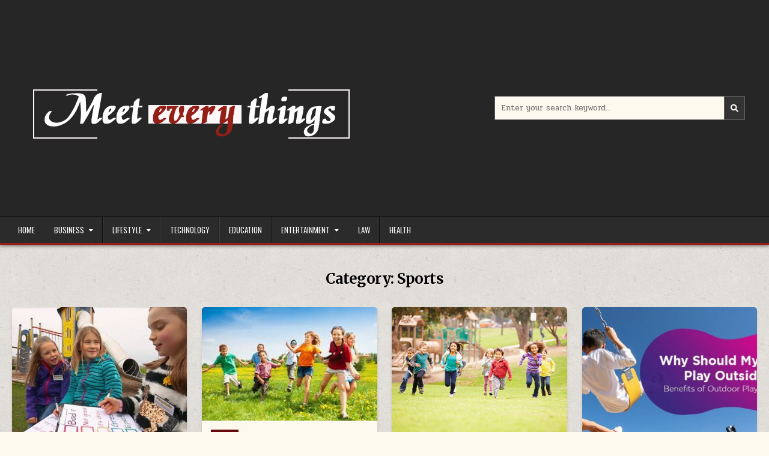

--- FILE ---
content_type: text/html; charset=UTF-8
request_url: https://www.meeteverythings.com/category/sports/
body_size: 79151
content:
<!DOCTYPE html>
<html lang="en-US">
<head>
<meta charset="UTF-8">
<meta name="viewport" content="width=device-width, initial-scale=1.0">
<link rel="profile" href="https://gmpg.org/xfn/11">
<title>Sports</title>
<meta name='robots' content='max-image-preview:large' />
	<style>img:is([sizes="auto" i], [sizes^="auto," i]) { contain-intrinsic-size: 3000px 1500px }</style>
	<link rel='dns-prefetch' href='//fonts.googleapis.com' />
<link rel="alternate" type="application/rss+xml" title=" &raquo; Feed" href="https://www.meeteverythings.com/feed/" />
<link rel="alternate" type="application/rss+xml" title=" &raquo; Comments Feed" href="https://www.meeteverythings.com/comments/feed/" />
<link rel="alternate" type="application/rss+xml" title=" &raquo; Sports Category Feed" href="https://www.meeteverythings.com/category/sports/feed/" />
<script type="text/javascript">
/* <![CDATA[ */
window._wpemojiSettings = {"baseUrl":"https:\/\/s.w.org\/images\/core\/emoji\/16.0.1\/72x72\/","ext":".png","svgUrl":"https:\/\/s.w.org\/images\/core\/emoji\/16.0.1\/svg\/","svgExt":".svg","source":{"concatemoji":"https:\/\/www.meeteverythings.com\/wp-includes\/js\/wp-emoji-release.min.js?ver=6.8.3"}};
/*! This file is auto-generated */
!function(s,n){var o,i,e;function c(e){try{var t={supportTests:e,timestamp:(new Date).valueOf()};sessionStorage.setItem(o,JSON.stringify(t))}catch(e){}}function p(e,t,n){e.clearRect(0,0,e.canvas.width,e.canvas.height),e.fillText(t,0,0);var t=new Uint32Array(e.getImageData(0,0,e.canvas.width,e.canvas.height).data),a=(e.clearRect(0,0,e.canvas.width,e.canvas.height),e.fillText(n,0,0),new Uint32Array(e.getImageData(0,0,e.canvas.width,e.canvas.height).data));return t.every(function(e,t){return e===a[t]})}function u(e,t){e.clearRect(0,0,e.canvas.width,e.canvas.height),e.fillText(t,0,0);for(var n=e.getImageData(16,16,1,1),a=0;a<n.data.length;a++)if(0!==n.data[a])return!1;return!0}function f(e,t,n,a){switch(t){case"flag":return n(e,"\ud83c\udff3\ufe0f\u200d\u26a7\ufe0f","\ud83c\udff3\ufe0f\u200b\u26a7\ufe0f")?!1:!n(e,"\ud83c\udde8\ud83c\uddf6","\ud83c\udde8\u200b\ud83c\uddf6")&&!n(e,"\ud83c\udff4\udb40\udc67\udb40\udc62\udb40\udc65\udb40\udc6e\udb40\udc67\udb40\udc7f","\ud83c\udff4\u200b\udb40\udc67\u200b\udb40\udc62\u200b\udb40\udc65\u200b\udb40\udc6e\u200b\udb40\udc67\u200b\udb40\udc7f");case"emoji":return!a(e,"\ud83e\udedf")}return!1}function g(e,t,n,a){var r="undefined"!=typeof WorkerGlobalScope&&self instanceof WorkerGlobalScope?new OffscreenCanvas(300,150):s.createElement("canvas"),o=r.getContext("2d",{willReadFrequently:!0}),i=(o.textBaseline="top",o.font="600 32px Arial",{});return e.forEach(function(e){i[e]=t(o,e,n,a)}),i}function t(e){var t=s.createElement("script");t.src=e,t.defer=!0,s.head.appendChild(t)}"undefined"!=typeof Promise&&(o="wpEmojiSettingsSupports",i=["flag","emoji"],n.supports={everything:!0,everythingExceptFlag:!0},e=new Promise(function(e){s.addEventListener("DOMContentLoaded",e,{once:!0})}),new Promise(function(t){var n=function(){try{var e=JSON.parse(sessionStorage.getItem(o));if("object"==typeof e&&"number"==typeof e.timestamp&&(new Date).valueOf()<e.timestamp+604800&&"object"==typeof e.supportTests)return e.supportTests}catch(e){}return null}();if(!n){if("undefined"!=typeof Worker&&"undefined"!=typeof OffscreenCanvas&&"undefined"!=typeof URL&&URL.createObjectURL&&"undefined"!=typeof Blob)try{var e="postMessage("+g.toString()+"("+[JSON.stringify(i),f.toString(),p.toString(),u.toString()].join(",")+"));",a=new Blob([e],{type:"text/javascript"}),r=new Worker(URL.createObjectURL(a),{name:"wpTestEmojiSupports"});return void(r.onmessage=function(e){c(n=e.data),r.terminate(),t(n)})}catch(e){}c(n=g(i,f,p,u))}t(n)}).then(function(e){for(var t in e)n.supports[t]=e[t],n.supports.everything=n.supports.everything&&n.supports[t],"flag"!==t&&(n.supports.everythingExceptFlag=n.supports.everythingExceptFlag&&n.supports[t]);n.supports.everythingExceptFlag=n.supports.everythingExceptFlag&&!n.supports.flag,n.DOMReady=!1,n.readyCallback=function(){n.DOMReady=!0}}).then(function(){return e}).then(function(){var e;n.supports.everything||(n.readyCallback(),(e=n.source||{}).concatemoji?t(e.concatemoji):e.wpemoji&&e.twemoji&&(t(e.twemoji),t(e.wpemoji)))}))}((window,document),window._wpemojiSettings);
/* ]]> */
</script>
<style id='wp-emoji-styles-inline-css' type='text/css'>

	img.wp-smiley, img.emoji {
		display: inline !important;
		border: none !important;
		box-shadow: none !important;
		height: 1em !important;
		width: 1em !important;
		margin: 0 0.07em !important;
		vertical-align: -0.1em !important;
		background: none !important;
		padding: 0 !important;
	}
</style>
<link rel='stylesheet' id='wp-block-library-css' href='https://www.meeteverythings.com/wp-includes/css/dist/block-library/style.min.css?ver=6.8.3' type='text/css' media='all' />
<style id='wp-block-library-theme-inline-css' type='text/css'>
.wp-block-audio :where(figcaption){color:#555;font-size:13px;text-align:center}.is-dark-theme .wp-block-audio :where(figcaption){color:#ffffffa6}.wp-block-audio{margin:0 0 1em}.wp-block-code{border:1px solid #ccc;border-radius:4px;font-family:Menlo,Consolas,monaco,monospace;padding:.8em 1em}.wp-block-embed :where(figcaption){color:#555;font-size:13px;text-align:center}.is-dark-theme .wp-block-embed :where(figcaption){color:#ffffffa6}.wp-block-embed{margin:0 0 1em}.blocks-gallery-caption{color:#555;font-size:13px;text-align:center}.is-dark-theme .blocks-gallery-caption{color:#ffffffa6}:root :where(.wp-block-image figcaption){color:#555;font-size:13px;text-align:center}.is-dark-theme :root :where(.wp-block-image figcaption){color:#ffffffa6}.wp-block-image{margin:0 0 1em}.wp-block-pullquote{border-bottom:4px solid;border-top:4px solid;color:currentColor;margin-bottom:1.75em}.wp-block-pullquote cite,.wp-block-pullquote footer,.wp-block-pullquote__citation{color:currentColor;font-size:.8125em;font-style:normal;text-transform:uppercase}.wp-block-quote{border-left:.25em solid;margin:0 0 1.75em;padding-left:1em}.wp-block-quote cite,.wp-block-quote footer{color:currentColor;font-size:.8125em;font-style:normal;position:relative}.wp-block-quote:where(.has-text-align-right){border-left:none;border-right:.25em solid;padding-left:0;padding-right:1em}.wp-block-quote:where(.has-text-align-center){border:none;padding-left:0}.wp-block-quote.is-large,.wp-block-quote.is-style-large,.wp-block-quote:where(.is-style-plain){border:none}.wp-block-search .wp-block-search__label{font-weight:700}.wp-block-search__button{border:1px solid #ccc;padding:.375em .625em}:where(.wp-block-group.has-background){padding:1.25em 2.375em}.wp-block-separator.has-css-opacity{opacity:.4}.wp-block-separator{border:none;border-bottom:2px solid;margin-left:auto;margin-right:auto}.wp-block-separator.has-alpha-channel-opacity{opacity:1}.wp-block-separator:not(.is-style-wide):not(.is-style-dots){width:100px}.wp-block-separator.has-background:not(.is-style-dots){border-bottom:none;height:1px}.wp-block-separator.has-background:not(.is-style-wide):not(.is-style-dots){height:2px}.wp-block-table{margin:0 0 1em}.wp-block-table td,.wp-block-table th{word-break:normal}.wp-block-table :where(figcaption){color:#555;font-size:13px;text-align:center}.is-dark-theme .wp-block-table :where(figcaption){color:#ffffffa6}.wp-block-video :where(figcaption){color:#555;font-size:13px;text-align:center}.is-dark-theme .wp-block-video :where(figcaption){color:#ffffffa6}.wp-block-video{margin:0 0 1em}:root :where(.wp-block-template-part.has-background){margin-bottom:0;margin-top:0;padding:1.25em 2.375em}
</style>
<style id='classic-theme-styles-inline-css' type='text/css'>
/*! This file is auto-generated */
.wp-block-button__link{color:#fff;background-color:#32373c;border-radius:9999px;box-shadow:none;text-decoration:none;padding:calc(.667em + 2px) calc(1.333em + 2px);font-size:1.125em}.wp-block-file__button{background:#32373c;color:#fff;text-decoration:none}
</style>
<style id='global-styles-inline-css' type='text/css'>
:root{--wp--preset--aspect-ratio--square: 1;--wp--preset--aspect-ratio--4-3: 4/3;--wp--preset--aspect-ratio--3-4: 3/4;--wp--preset--aspect-ratio--3-2: 3/2;--wp--preset--aspect-ratio--2-3: 2/3;--wp--preset--aspect-ratio--16-9: 16/9;--wp--preset--aspect-ratio--9-16: 9/16;--wp--preset--color--black: #000000;--wp--preset--color--cyan-bluish-gray: #abb8c3;--wp--preset--color--white: #ffffff;--wp--preset--color--pale-pink: #f78da7;--wp--preset--color--vivid-red: #cf2e2e;--wp--preset--color--luminous-vivid-orange: #ff6900;--wp--preset--color--luminous-vivid-amber: #fcb900;--wp--preset--color--light-green-cyan: #7bdcb5;--wp--preset--color--vivid-green-cyan: #00d084;--wp--preset--color--pale-cyan-blue: #8ed1fc;--wp--preset--color--vivid-cyan-blue: #0693e3;--wp--preset--color--vivid-purple: #9b51e0;--wp--preset--gradient--vivid-cyan-blue-to-vivid-purple: linear-gradient(135deg,rgba(6,147,227,1) 0%,rgb(155,81,224) 100%);--wp--preset--gradient--light-green-cyan-to-vivid-green-cyan: linear-gradient(135deg,rgb(122,220,180) 0%,rgb(0,208,130) 100%);--wp--preset--gradient--luminous-vivid-amber-to-luminous-vivid-orange: linear-gradient(135deg,rgba(252,185,0,1) 0%,rgba(255,105,0,1) 100%);--wp--preset--gradient--luminous-vivid-orange-to-vivid-red: linear-gradient(135deg,rgba(255,105,0,1) 0%,rgb(207,46,46) 100%);--wp--preset--gradient--very-light-gray-to-cyan-bluish-gray: linear-gradient(135deg,rgb(238,238,238) 0%,rgb(169,184,195) 100%);--wp--preset--gradient--cool-to-warm-spectrum: linear-gradient(135deg,rgb(74,234,220) 0%,rgb(151,120,209) 20%,rgb(207,42,186) 40%,rgb(238,44,130) 60%,rgb(251,105,98) 80%,rgb(254,248,76) 100%);--wp--preset--gradient--blush-light-purple: linear-gradient(135deg,rgb(255,206,236) 0%,rgb(152,150,240) 100%);--wp--preset--gradient--blush-bordeaux: linear-gradient(135deg,rgb(254,205,165) 0%,rgb(254,45,45) 50%,rgb(107,0,62) 100%);--wp--preset--gradient--luminous-dusk: linear-gradient(135deg,rgb(255,203,112) 0%,rgb(199,81,192) 50%,rgb(65,88,208) 100%);--wp--preset--gradient--pale-ocean: linear-gradient(135deg,rgb(255,245,203) 0%,rgb(182,227,212) 50%,rgb(51,167,181) 100%);--wp--preset--gradient--electric-grass: linear-gradient(135deg,rgb(202,248,128) 0%,rgb(113,206,126) 100%);--wp--preset--gradient--midnight: linear-gradient(135deg,rgb(2,3,129) 0%,rgb(40,116,252) 100%);--wp--preset--font-size--small: 13px;--wp--preset--font-size--medium: 20px;--wp--preset--font-size--large: 36px;--wp--preset--font-size--x-large: 42px;--wp--preset--spacing--20: 0.44rem;--wp--preset--spacing--30: 0.67rem;--wp--preset--spacing--40: 1rem;--wp--preset--spacing--50: 1.5rem;--wp--preset--spacing--60: 2.25rem;--wp--preset--spacing--70: 3.38rem;--wp--preset--spacing--80: 5.06rem;--wp--preset--shadow--natural: 6px 6px 9px rgba(0, 0, 0, 0.2);--wp--preset--shadow--deep: 12px 12px 50px rgba(0, 0, 0, 0.4);--wp--preset--shadow--sharp: 6px 6px 0px rgba(0, 0, 0, 0.2);--wp--preset--shadow--outlined: 6px 6px 0px -3px rgba(255, 255, 255, 1), 6px 6px rgba(0, 0, 0, 1);--wp--preset--shadow--crisp: 6px 6px 0px rgba(0, 0, 0, 1);}:where(.is-layout-flex){gap: 0.5em;}:where(.is-layout-grid){gap: 0.5em;}body .is-layout-flex{display: flex;}.is-layout-flex{flex-wrap: wrap;align-items: center;}.is-layout-flex > :is(*, div){margin: 0;}body .is-layout-grid{display: grid;}.is-layout-grid > :is(*, div){margin: 0;}:where(.wp-block-columns.is-layout-flex){gap: 2em;}:where(.wp-block-columns.is-layout-grid){gap: 2em;}:where(.wp-block-post-template.is-layout-flex){gap: 1.25em;}:where(.wp-block-post-template.is-layout-grid){gap: 1.25em;}.has-black-color{color: var(--wp--preset--color--black) !important;}.has-cyan-bluish-gray-color{color: var(--wp--preset--color--cyan-bluish-gray) !important;}.has-white-color{color: var(--wp--preset--color--white) !important;}.has-pale-pink-color{color: var(--wp--preset--color--pale-pink) !important;}.has-vivid-red-color{color: var(--wp--preset--color--vivid-red) !important;}.has-luminous-vivid-orange-color{color: var(--wp--preset--color--luminous-vivid-orange) !important;}.has-luminous-vivid-amber-color{color: var(--wp--preset--color--luminous-vivid-amber) !important;}.has-light-green-cyan-color{color: var(--wp--preset--color--light-green-cyan) !important;}.has-vivid-green-cyan-color{color: var(--wp--preset--color--vivid-green-cyan) !important;}.has-pale-cyan-blue-color{color: var(--wp--preset--color--pale-cyan-blue) !important;}.has-vivid-cyan-blue-color{color: var(--wp--preset--color--vivid-cyan-blue) !important;}.has-vivid-purple-color{color: var(--wp--preset--color--vivid-purple) !important;}.has-black-background-color{background-color: var(--wp--preset--color--black) !important;}.has-cyan-bluish-gray-background-color{background-color: var(--wp--preset--color--cyan-bluish-gray) !important;}.has-white-background-color{background-color: var(--wp--preset--color--white) !important;}.has-pale-pink-background-color{background-color: var(--wp--preset--color--pale-pink) !important;}.has-vivid-red-background-color{background-color: var(--wp--preset--color--vivid-red) !important;}.has-luminous-vivid-orange-background-color{background-color: var(--wp--preset--color--luminous-vivid-orange) !important;}.has-luminous-vivid-amber-background-color{background-color: var(--wp--preset--color--luminous-vivid-amber) !important;}.has-light-green-cyan-background-color{background-color: var(--wp--preset--color--light-green-cyan) !important;}.has-vivid-green-cyan-background-color{background-color: var(--wp--preset--color--vivid-green-cyan) !important;}.has-pale-cyan-blue-background-color{background-color: var(--wp--preset--color--pale-cyan-blue) !important;}.has-vivid-cyan-blue-background-color{background-color: var(--wp--preset--color--vivid-cyan-blue) !important;}.has-vivid-purple-background-color{background-color: var(--wp--preset--color--vivid-purple) !important;}.has-black-border-color{border-color: var(--wp--preset--color--black) !important;}.has-cyan-bluish-gray-border-color{border-color: var(--wp--preset--color--cyan-bluish-gray) !important;}.has-white-border-color{border-color: var(--wp--preset--color--white) !important;}.has-pale-pink-border-color{border-color: var(--wp--preset--color--pale-pink) !important;}.has-vivid-red-border-color{border-color: var(--wp--preset--color--vivid-red) !important;}.has-luminous-vivid-orange-border-color{border-color: var(--wp--preset--color--luminous-vivid-orange) !important;}.has-luminous-vivid-amber-border-color{border-color: var(--wp--preset--color--luminous-vivid-amber) !important;}.has-light-green-cyan-border-color{border-color: var(--wp--preset--color--light-green-cyan) !important;}.has-vivid-green-cyan-border-color{border-color: var(--wp--preset--color--vivid-green-cyan) !important;}.has-pale-cyan-blue-border-color{border-color: var(--wp--preset--color--pale-cyan-blue) !important;}.has-vivid-cyan-blue-border-color{border-color: var(--wp--preset--color--vivid-cyan-blue) !important;}.has-vivid-purple-border-color{border-color: var(--wp--preset--color--vivid-purple) !important;}.has-vivid-cyan-blue-to-vivid-purple-gradient-background{background: var(--wp--preset--gradient--vivid-cyan-blue-to-vivid-purple) !important;}.has-light-green-cyan-to-vivid-green-cyan-gradient-background{background: var(--wp--preset--gradient--light-green-cyan-to-vivid-green-cyan) !important;}.has-luminous-vivid-amber-to-luminous-vivid-orange-gradient-background{background: var(--wp--preset--gradient--luminous-vivid-amber-to-luminous-vivid-orange) !important;}.has-luminous-vivid-orange-to-vivid-red-gradient-background{background: var(--wp--preset--gradient--luminous-vivid-orange-to-vivid-red) !important;}.has-very-light-gray-to-cyan-bluish-gray-gradient-background{background: var(--wp--preset--gradient--very-light-gray-to-cyan-bluish-gray) !important;}.has-cool-to-warm-spectrum-gradient-background{background: var(--wp--preset--gradient--cool-to-warm-spectrum) !important;}.has-blush-light-purple-gradient-background{background: var(--wp--preset--gradient--blush-light-purple) !important;}.has-blush-bordeaux-gradient-background{background: var(--wp--preset--gradient--blush-bordeaux) !important;}.has-luminous-dusk-gradient-background{background: var(--wp--preset--gradient--luminous-dusk) !important;}.has-pale-ocean-gradient-background{background: var(--wp--preset--gradient--pale-ocean) !important;}.has-electric-grass-gradient-background{background: var(--wp--preset--gradient--electric-grass) !important;}.has-midnight-gradient-background{background: var(--wp--preset--gradient--midnight) !important;}.has-small-font-size{font-size: var(--wp--preset--font-size--small) !important;}.has-medium-font-size{font-size: var(--wp--preset--font-size--medium) !important;}.has-large-font-size{font-size: var(--wp--preset--font-size--large) !important;}.has-x-large-font-size{font-size: var(--wp--preset--font-size--x-large) !important;}
:where(.wp-block-post-template.is-layout-flex){gap: 1.25em;}:where(.wp-block-post-template.is-layout-grid){gap: 1.25em;}
:where(.wp-block-columns.is-layout-flex){gap: 2em;}:where(.wp-block-columns.is-layout-grid){gap: 2em;}
:root :where(.wp-block-pullquote){font-size: 1.5em;line-height: 1.6;}
</style>
<link rel='stylesheet' id='gridmode-maincss-css' href='https://www.meeteverythings.com/wp-content/themes/gridmode/style.css' type='text/css' media='all' />
<link rel='stylesheet' id='fontawesome-css' href='https://www.meeteverythings.com/wp-content/themes/gridmode/assets/css/all.min.css' type='text/css' media='all' />
<link rel='stylesheet' id='gridmode-webfont-css' href='//fonts.googleapis.com/css?family=Oswald:400,500,700|Pridi:400,500,700|Merriweather:400,400i,700,700i&#038;display=swap' type='text/css' media='all' />
<script type="text/javascript" src="https://www.meeteverythings.com/wp-includes/js/jquery/jquery.min.js?ver=3.7.1" id="jquery-core-js"></script>
<script type="text/javascript" src="https://www.meeteverythings.com/wp-includes/js/jquery/jquery-migrate.min.js?ver=3.4.1" id="jquery-migrate-js"></script>
<!--[if lt IE 9]>
<script type="text/javascript" src="https://www.meeteverythings.com/wp-content/themes/gridmode/assets/js/respond.min.js" id="respond-js"></script>
<![endif]-->
<link rel="https://api.w.org/" href="https://www.meeteverythings.com/wp-json/" /><link rel="alternate" title="JSON" type="application/json" href="https://www.meeteverythings.com/wp-json/wp/v2/categories/22" /><link rel="EditURI" type="application/rsd+xml" title="RSD" href="https://www.meeteverythings.com/xmlrpc.php?rsd" />
<meta name="generator" content="WordPress 6.8.3" />
    <style type="text/css">
            .gridmode-site-title, .gridmode-site-title a, .gridmode-site-description {color: #ffffff;}
        </style>
    <style type="text/css" id="custom-background-css">
body.custom-background { background-image: url("https://www.meeteverythings.com/wp-content/themes/gridmode/assets/images/background.png"); background-position: left top; background-size: auto; background-repeat: repeat; background-attachment: fixed; }
</style>
	</head>

<body data-rsssl=1 class="archive category category-sports category-22 custom-background wp-custom-logo wp-theme-gridmode gridmode-group-blog gridmode-animated gridmode-fadein gridmode-theme-is-active gridmode-custom-logo-active gridmode-layout-type-full gridmode-masonry-inactive gridmode-flexbox-grid gridmode-square-social-buttons gridmode-layout-full-width gridmode-header-style-logo-search-social gridmode-logo-above-title gridmode-primary-menu-active gridmode-primary-mobile-menu-active gridmode-secondary-menu-active gridmode-secondary-mobile-menu-active gridmode-secondary-menu-before-footer gridmode-social-buttons-active gridmode-full-width-thumbnail" id="gridmode-site-body" itemscope="itemscope" itemtype="http://schema.org/WebPage">
<a class="skip-link screen-reader-text" href="#gridmode-content-wrapper">Skip to content</a>




<div class="gridmode-site-header gridmode-container" id="gridmode-header" itemscope="itemscope" itemtype="http://schema.org/WPHeader" role="banner">
<div class="gridmode-head-content gridmode-clearfix" id="gridmode-head-content">

<div class="gridmode-header-inside gridmode-clearfix">
<div class="gridmode-header-inside-content gridmode-clearfix">
<div class="gridmode-outer-wrapper">
<div class="gridmode-header-inside-container">

<div class="gridmode-header-layout-logo gridmode-header-layout-item">
<div class="gridmode-header-layout-logo-inside gridmode-header-layout-item-inside">
    <div class="site-branding site-branding-full">
    <div class="gridmode-custom-logo-image">
    <a href="https://www.meeteverythings.com/" rel="home" class="gridmode-logo-img-link">
        <img src="https://www.meeteverythings.com/wp-content/uploads/2024/07/Meet-every-things-png.png" alt="" class="gridmode-logo-img"/>
    </a>
    </div>
    <div class="gridmode-custom-logo-info">            <p class="gridmode-site-title"><a href="https://www.meeteverythings.com/" rel="home"></a></p>
            <p class="gridmode-site-description"></p>    </div>
    </div>
</div>
</div>

<div class="gridmode-header-layout-search gridmode-header-layout-item">
<div class="gridmode-header-layout-search-inside gridmode-header-layout-item-inside">

<form role="search" method="get" class="gridmode-search-form" action="https://www.meeteverythings.com/">
<label>
    <span class="gridmode-sr-only">Search for:</span>
    <input type="search" class="gridmode-search-field" placeholder="Enter your search keyword..." value="" name="s" />
</label>
<input type="submit" class="gridmode-search-submit" value="&#xf002;" />
</form></div>
</div>

<div class="gridmode-header-layout-social gridmode-header-layout-item">
<div class="gridmode-header-layout-social-inside gridmode-header-layout-item-inside">
    <div class='gridmode-social-icons'>
                                                                                                                                                                                                                                                                                        </div>
    </div>
</div>

</div>
</div>
</div>
</div>

</div><!--/#gridmode-head-content -->
</div><!--/#gridmode-header -->



<div class="gridmode-container gridmode-primary-menu-container gridmode-clearfix">
<div class="gridmode-primary-menu-container-inside gridmode-clearfix">
<nav class="gridmode-nav-primary" id="gridmode-primary-navigation" itemscope="itemscope" itemtype="http://schema.org/SiteNavigationElement" aria-label="Primary Menu">
<div class="gridmode-outer-wrapper">
<button class="gridmode-primary-responsive-menu-icon" aria-controls="gridmode-menu-primary-navigation" aria-expanded="false">Menu</button>
<ul id="gridmode-menu-primary-navigation" class="gridmode-primary-nav-menu gridmode-menu-primary gridmode-clearfix"><li id="menu-item-35" class="menu-item menu-item-type-custom menu-item-object-custom menu-item-home menu-item-35"><a href="https://www.meeteverythings.com">Home</a></li>
<li id="menu-item-124" class="menu-item menu-item-type-taxonomy menu-item-object-category menu-item-has-children menu-item-124"><a href="https://www.meeteverythings.com/category/business/">Business</a>
<ul class="sub-menu">
	<li id="menu-item-123" class="menu-item menu-item-type-taxonomy menu-item-object-category menu-item-123"><a href="https://www.meeteverythings.com/category/auto/">Auto</a></li>
	<li id="menu-item-128" class="menu-item menu-item-type-taxonomy menu-item-object-category menu-item-128"><a href="https://www.meeteverythings.com/category/finance/">Finance</a></li>
	<li id="menu-item-133" class="menu-item menu-item-type-taxonomy menu-item-object-category menu-item-133"><a href="https://www.meeteverythings.com/category/real-estate/">Real Estate</a></li>
</ul>
</li>
<li id="menu-item-132" class="menu-item menu-item-type-taxonomy menu-item-object-category menu-item-has-children menu-item-132"><a href="https://www.meeteverythings.com/category/lifestyle/">Lifestyle</a>
<ul class="sub-menu">
	<li id="menu-item-131" class="menu-item menu-item-type-taxonomy menu-item-object-category menu-item-131"><a href="https://www.meeteverythings.com/category/home-decor/">Home Decor</a></li>
	<li id="menu-item-127" class="menu-item menu-item-type-taxonomy menu-item-object-category menu-item-127"><a href="https://www.meeteverythings.com/category/fashion/">Fashion</a></li>
	<li id="menu-item-137" class="menu-item menu-item-type-taxonomy menu-item-object-category menu-item-137"><a href="https://www.meeteverythings.com/category/travel/">Travel</a></li>
	<li id="menu-item-125" class="menu-item menu-item-type-taxonomy menu-item-object-category menu-item-125"><a href="https://www.meeteverythings.com/category/cooking/">Cooking</a></li>
	<li id="menu-item-134" class="menu-item menu-item-type-taxonomy menu-item-object-category menu-item-134"><a href="https://www.meeteverythings.com/category/shopping/">Shopping</a></li>
</ul>
</li>
<li id="menu-item-136" class="menu-item menu-item-type-taxonomy menu-item-object-category menu-item-136"><a href="https://www.meeteverythings.com/category/technology/">Technology</a></li>
<li id="menu-item-126" class="menu-item menu-item-type-taxonomy menu-item-object-category menu-item-126"><a href="https://www.meeteverythings.com/category/education/">Education</a></li>
<li id="menu-item-142" class="menu-item menu-item-type-taxonomy menu-item-object-category current-menu-ancestor current-menu-parent menu-item-has-children menu-item-142"><a href="https://www.meeteverythings.com/category/entertainment/">Entertainment</a>
<ul class="sub-menu">
	<li id="menu-item-129" class="menu-item menu-item-type-taxonomy menu-item-object-category menu-item-129"><a href="https://www.meeteverythings.com/category/gaming/">Gaming</a></li>
	<li id="menu-item-135" class="menu-item menu-item-type-taxonomy menu-item-object-category current-menu-item menu-item-135"><a href="https://www.meeteverythings.com/category/sports/" aria-current="page">Sports</a></li>
</ul>
</li>
<li id="menu-item-150" class="menu-item menu-item-type-taxonomy menu-item-object-category menu-item-150"><a href="https://www.meeteverythings.com/category/law/">Law</a></li>
<li id="menu-item-130" class="menu-item menu-item-type-taxonomy menu-item-object-category menu-item-130"><a href="https://www.meeteverythings.com/category/health/">Health</a></li>
</ul></div>
</nav>
</div>
</div>



<div class="gridmode-outer-wrapper" id="gridmode-wrapper-outside">

<div class="gridmode-container gridmode-clearfix" id="gridmode-wrapper">
<div class="gridmode-content-wrapper gridmode-clearfix" id="gridmode-content-wrapper">
<div class="gridmode-main-wrapper gridmode-clearfix" id="gridmode-main-wrapper" itemscope="itemscope" itemtype="http://schema.org/Blog" role="main">
<div class="theiaStickySidebar">
<div class="gridmode-main-wrapper-inside gridmode-clearfix">

<div class="gridmode-left-right-wrapper gridmode-clearfix">

</div>

<div class="gridmode-posts-wrapper" id="gridmode-posts-wrapper">

<div class="gridmode-page-header-outside">
<header class="gridmode-page-header">
<div class="gridmode-page-header-inside">
<h1 class="page-title">Category: <span>Sports</span></h1></div>
</header>
</div>

<div class="gridmode-posts-content gridmode-clearfix">


    
    <div class="gridmode-posts gridmode-posts-grid gridmode-clearfix">
    
        
<div id="gridmode-grid-post-203" class="gridmode-grid-post gridmode-4-col gridmode-360w-270h-grid-thumbnail gridmode-small-height-grid-thumbnail">
<div class="gridmode-grid-post-inside">

                <div class="gridmode-grid-post-thumbnail gridmode-grid-post-block">
                    <a href="https://www.meeteverythings.com/how-does-outdoor-play-help-emotional-development/" class="gridmode-grid-post-thumbnail-link" title="Permanent Link to How Does Outdoor Play Help Emotional Development?"><img width="360" height="270" src="https://www.meeteverythings.com/wp-content/uploads/2023/08/forkidsbykids-news-360x270.jpg" class="gridmode-grid-post-thumbnail-img wp-post-image" alt="" title="How Does Outdoor Play Help Emotional Development?" decoding="async" fetchpriority="high" /></a>
        
                
                    <div class="gridmode-grid-share-buttons-wrapper"><div class="gridmode-grid-share-buttons gridmode-clearfix"><a class="gridmode-grid-share-button gridmode-grid-share-button-twitter" href="https://twitter.com/intent/tweet?text=How%20Does%20Outdoor%20Play%20Help%20Emotional%20Development%3F&#038;url=https%3A%2F%2Fwww.meeteverythings.com%2Fhow-does-outdoor-play-help-emotional-development%2F" target="_blank" rel="nofollow" aria-label="Tweet : How Does Outdoor Play Help Emotional Development?"><i class="fab fa-twitter" aria-hidden="true" title="Tweet This!"></i></a><a class="gridmode-grid-share-button gridmode-grid-share-button-facebook" href="https://www.facebook.com/sharer.php?u=https%3A%2F%2Fwww.meeteverythings.com%2Fhow-does-outdoor-play-help-emotional-development%2F" target="_blank" rel="nofollow" aria-label="Share on Facebook : How Does Outdoor Play Help Emotional Development?"><i class="fab fa-facebook-f" aria-hidden="true" title="Share this on Facebook"></i></a><a class="gridmode-grid-share-button gridmode-grid-share-button-pinterest" href="https://pinterest.com/pin/create/button/?url=https%3A%2F%2Fwww.meeteverythings.com%2Fhow-does-outdoor-play-help-emotional-development%2F&#038;media=https://www.meeteverythings.com/wp-content/uploads/2023/08/forkidsbykids-news.jpg&#038;description=How%20Does%20Outdoor%20Play%20Help%20Emotional%20Development%3F" target="_blank" rel="nofollow" aria-label="Share on Pinterest: How Does Outdoor Play Help Emotional Development?"><i class="fab fa-pinterest" aria-hidden="true" title="Share this on Pinterest"></i></a><a class="gridmode-grid-share-button gridmode-grid-share-button-linkedin" href="https://www.linkedin.com/shareArticle?mini=true&#038;title=How%20Does%20Outdoor%20Play%20Help%20Emotional%20Development%3F&#038;url=https%3A%2F%2Fwww.meeteverythings.com%2Fhow-does-outdoor-play-help-emotional-development%2F" target="_blank" rel="nofollow" aria-label="Share on Linkedin : How Does Outdoor Play Help Emotional Development?"><i class="fab fa-linkedin-in" aria-hidden="true" title="Share this on Linkedin"></i></a></div></div>            </div>
        
    
    <div class="gridmode-grid-post-details gridmode-grid-post-block">
            <div class="gridmode-grid-post-categories gridmode-grid-post-details-block"><span class="gridmode-sr-only">Posted in </span><a href="https://www.meeteverythings.com/category/sports/" rel="category tag">Sports</a></div>    
    
            <h3 class="gridmode-grid-post-title gridmode-grid-post-details-block"><a href="https://www.meeteverythings.com/how-does-outdoor-play-help-emotional-development/" rel="bookmark">How Does Outdoor Play Help Emotional Development?</a></h3>    
    
                        <div class="gridmode-grid-post-snippet gridmode-grid-post-details-block"><div class="gridmode-grid-post-snippet-inside"><p>Kids learn to value nature when they play outdoors. They learn to appreciate that a slide feels&#8230;</p>
</div></div>
            
                <div class="gridmode-grid-post-footer gridmode-grid-post-details-block">
    <div class="gridmode-grid-post-footer-inside">
    <span class="gridmode-grid-post-date gridmode-grid-post-meta">August 17, 2023</span>        </div>
    </div>
        </div>

    
</div>
</div>
    
        
<div id="gridmode-grid-post-200" class="gridmode-grid-post gridmode-4-col gridmode-360w-270h-grid-thumbnail gridmode-small-height-grid-thumbnail">
<div class="gridmode-grid-post-inside">

                <div class="gridmode-grid-post-thumbnail gridmode-grid-post-block">
                    <a href="https://www.meeteverythings.com/outdoor-play-and-brain-development/" class="gridmode-grid-post-thumbnail-link" title="Permanent Link to Outdoor Play and Brain Development"><img width="279" height="181" src="https://www.meeteverythings.com/wp-content/uploads/2023/08/download.jpg" class="gridmode-grid-post-thumbnail-img wp-post-image" alt="" title="Outdoor Play and Brain Development" decoding="async" /></a>
        
                
                    <div class="gridmode-grid-share-buttons-wrapper"><div class="gridmode-grid-share-buttons gridmode-clearfix"><a class="gridmode-grid-share-button gridmode-grid-share-button-twitter" href="https://twitter.com/intent/tweet?text=Outdoor%20Play%20and%20Brain%20Development&#038;url=https%3A%2F%2Fwww.meeteverythings.com%2Foutdoor-play-and-brain-development%2F" target="_blank" rel="nofollow" aria-label="Tweet : Outdoor Play and Brain Development"><i class="fab fa-twitter" aria-hidden="true" title="Tweet This!"></i></a><a class="gridmode-grid-share-button gridmode-grid-share-button-facebook" href="https://www.facebook.com/sharer.php?u=https%3A%2F%2Fwww.meeteverythings.com%2Foutdoor-play-and-brain-development%2F" target="_blank" rel="nofollow" aria-label="Share on Facebook : Outdoor Play and Brain Development"><i class="fab fa-facebook-f" aria-hidden="true" title="Share this on Facebook"></i></a><a class="gridmode-grid-share-button gridmode-grid-share-button-pinterest" href="https://pinterest.com/pin/create/button/?url=https%3A%2F%2Fwww.meeteverythings.com%2Foutdoor-play-and-brain-development%2F&#038;media=https://www.meeteverythings.com/wp-content/uploads/2023/08/download.jpg&#038;description=Outdoor%20Play%20and%20Brain%20Development" target="_blank" rel="nofollow" aria-label="Share on Pinterest: Outdoor Play and Brain Development"><i class="fab fa-pinterest" aria-hidden="true" title="Share this on Pinterest"></i></a><a class="gridmode-grid-share-button gridmode-grid-share-button-linkedin" href="https://www.linkedin.com/shareArticle?mini=true&#038;title=Outdoor%20Play%20and%20Brain%20Development&#038;url=https%3A%2F%2Fwww.meeteverythings.com%2Foutdoor-play-and-brain-development%2F" target="_blank" rel="nofollow" aria-label="Share on Linkedin : Outdoor Play and Brain Development"><i class="fab fa-linkedin-in" aria-hidden="true" title="Share this on Linkedin"></i></a></div></div>            </div>
        
    
    <div class="gridmode-grid-post-details gridmode-grid-post-block">
            <div class="gridmode-grid-post-categories gridmode-grid-post-details-block"><span class="gridmode-sr-only">Posted in </span><a href="https://www.meeteverythings.com/category/sports/" rel="category tag">Sports</a></div>    
    
            <h3 class="gridmode-grid-post-title gridmode-grid-post-details-block"><a href="https://www.meeteverythings.com/outdoor-play-and-brain-development/" rel="bookmark">Outdoor Play and Brain Development</a></h3>    
    
                        <div class="gridmode-grid-post-snippet gridmode-grid-post-details-block"><div class="gridmode-grid-post-snippet-inside"><p>Outdoor play provides kids with a variety of experiences that improve their creativity and focus. It also&#8230;</p>
</div></div>
            
                <div class="gridmode-grid-post-footer gridmode-grid-post-details-block">
    <div class="gridmode-grid-post-footer-inside">
    <span class="gridmode-grid-post-date gridmode-grid-post-meta">August 17, 2023</span>        </div>
    </div>
        </div>

    
</div>
</div>
    
        
<div id="gridmode-grid-post-197" class="gridmode-grid-post gridmode-4-col gridmode-360w-270h-grid-thumbnail gridmode-small-height-grid-thumbnail">
<div class="gridmode-grid-post-inside">

                <div class="gridmode-grid-post-thumbnail gridmode-grid-post-block">
                    <a href="https://www.meeteverythings.com/importance-of-outdoor-play-in-all-weather-conditions/" class="gridmode-grid-post-thumbnail-link" title="Permanent Link to Importance of Outdoor Play in All Weather Conditions"><img width="360" height="270" src="https://www.meeteverythings.com/wp-content/uploads/2023/08/iStock-494239087-thumb-360x270.jpg" class="gridmode-grid-post-thumbnail-img wp-post-image" alt="" title="Importance of Outdoor Play in All Weather Conditions" decoding="async" /></a>
        
                
                    <div class="gridmode-grid-share-buttons-wrapper"><div class="gridmode-grid-share-buttons gridmode-clearfix"><a class="gridmode-grid-share-button gridmode-grid-share-button-twitter" href="https://twitter.com/intent/tweet?text=Importance%20of%20Outdoor%20Play%20in%20All%20Weather%20Conditions&#038;url=https%3A%2F%2Fwww.meeteverythings.com%2Fimportance-of-outdoor-play-in-all-weather-conditions%2F" target="_blank" rel="nofollow" aria-label="Tweet : Importance of Outdoor Play in All Weather Conditions"><i class="fab fa-twitter" aria-hidden="true" title="Tweet This!"></i></a><a class="gridmode-grid-share-button gridmode-grid-share-button-facebook" href="https://www.facebook.com/sharer.php?u=https%3A%2F%2Fwww.meeteverythings.com%2Fimportance-of-outdoor-play-in-all-weather-conditions%2F" target="_blank" rel="nofollow" aria-label="Share on Facebook : Importance of Outdoor Play in All Weather Conditions"><i class="fab fa-facebook-f" aria-hidden="true" title="Share this on Facebook"></i></a><a class="gridmode-grid-share-button gridmode-grid-share-button-pinterest" href="https://pinterest.com/pin/create/button/?url=https%3A%2F%2Fwww.meeteverythings.com%2Fimportance-of-outdoor-play-in-all-weather-conditions%2F&#038;media=https://www.meeteverythings.com/wp-content/uploads/2023/08/iStock-494239087-thumb.jpg&#038;description=Importance%20of%20Outdoor%20Play%20in%20All%20Weather%20Conditions" target="_blank" rel="nofollow" aria-label="Share on Pinterest: Importance of Outdoor Play in All Weather Conditions"><i class="fab fa-pinterest" aria-hidden="true" title="Share this on Pinterest"></i></a><a class="gridmode-grid-share-button gridmode-grid-share-button-linkedin" href="https://www.linkedin.com/shareArticle?mini=true&#038;title=Importance%20of%20Outdoor%20Play%20in%20All%20Weather%20Conditions&#038;url=https%3A%2F%2Fwww.meeteverythings.com%2Fimportance-of-outdoor-play-in-all-weather-conditions%2F" target="_blank" rel="nofollow" aria-label="Share on Linkedin : Importance of Outdoor Play in All Weather Conditions"><i class="fab fa-linkedin-in" aria-hidden="true" title="Share this on Linkedin"></i></a></div></div>            </div>
        
    
    <div class="gridmode-grid-post-details gridmode-grid-post-block">
            <div class="gridmode-grid-post-categories gridmode-grid-post-details-block"><span class="gridmode-sr-only">Posted in </span><a href="https://www.meeteverythings.com/category/sports/" rel="category tag">Sports</a></div>    
    
            <h3 class="gridmode-grid-post-title gridmode-grid-post-details-block"><a href="https://www.meeteverythings.com/importance-of-outdoor-play-in-all-weather-conditions/" rel="bookmark">Importance of Outdoor Play in All Weather Conditions</a></h3>    
    
                        <div class="gridmode-grid-post-snippet gridmode-grid-post-details-block"><div class="gridmode-grid-post-snippet-inside"><p>Playing outside provides a refreshing pause in the day’s schedule and offers young children many different learning&#8230;</p>
</div></div>
            
                <div class="gridmode-grid-post-footer gridmode-grid-post-details-block">
    <div class="gridmode-grid-post-footer-inside">
    <span class="gridmode-grid-post-date gridmode-grid-post-meta">August 17, 2023</span>        </div>
    </div>
        </div>

    
</div>
</div>
    
        
<div id="gridmode-grid-post-194" class="gridmode-grid-post gridmode-4-col gridmode-360w-270h-grid-thumbnail gridmode-small-height-grid-thumbnail">
<div class="gridmode-grid-post-inside">

                <div class="gridmode-grid-post-thumbnail gridmode-grid-post-block">
                    <a href="https://www.meeteverythings.com/benefits-of-indoor-and-outdoor-play-in-early-childhood/" class="gridmode-grid-post-thumbnail-link" title="Permanent Link to Benefits of Indoor and Outdoor Play in Early Childhood"><img width="360" height="270" src="https://www.meeteverythings.com/wp-content/uploads/2023/08/Why-Should-My-Child-Play-Outside-Benefits-of-Outdoor-Play-for-Kids01-360x270.jpg" class="gridmode-grid-post-thumbnail-img wp-post-image" alt="" title="Benefits of Indoor and Outdoor Play in Early Childhood" decoding="async" loading="lazy" /></a>
        
                
                    <div class="gridmode-grid-share-buttons-wrapper"><div class="gridmode-grid-share-buttons gridmode-clearfix"><a class="gridmode-grid-share-button gridmode-grid-share-button-twitter" href="https://twitter.com/intent/tweet?text=Benefits%20of%20Indoor%20and%20Outdoor%20Play%20in%20Early%20Childhood&#038;url=https%3A%2F%2Fwww.meeteverythings.com%2Fbenefits-of-indoor-and-outdoor-play-in-early-childhood%2F" target="_blank" rel="nofollow" aria-label="Tweet : Benefits of Indoor and Outdoor Play in Early Childhood"><i class="fab fa-twitter" aria-hidden="true" title="Tweet This!"></i></a><a class="gridmode-grid-share-button gridmode-grid-share-button-facebook" href="https://www.facebook.com/sharer.php?u=https%3A%2F%2Fwww.meeteverythings.com%2Fbenefits-of-indoor-and-outdoor-play-in-early-childhood%2F" target="_blank" rel="nofollow" aria-label="Share on Facebook : Benefits of Indoor and Outdoor Play in Early Childhood"><i class="fab fa-facebook-f" aria-hidden="true" title="Share this on Facebook"></i></a><a class="gridmode-grid-share-button gridmode-grid-share-button-pinterest" href="https://pinterest.com/pin/create/button/?url=https%3A%2F%2Fwww.meeteverythings.com%2Fbenefits-of-indoor-and-outdoor-play-in-early-childhood%2F&#038;media=https://www.meeteverythings.com/wp-content/uploads/2023/08/Why-Should-My-Child-Play-Outside-Benefits-of-Outdoor-Play-for-Kids01.jpg&#038;description=Benefits%20of%20Indoor%20and%20Outdoor%20Play%20in%20Early%20Childhood" target="_blank" rel="nofollow" aria-label="Share on Pinterest: Benefits of Indoor and Outdoor Play in Early Childhood"><i class="fab fa-pinterest" aria-hidden="true" title="Share this on Pinterest"></i></a><a class="gridmode-grid-share-button gridmode-grid-share-button-linkedin" href="https://www.linkedin.com/shareArticle?mini=true&#038;title=Benefits%20of%20Indoor%20and%20Outdoor%20Play%20in%20Early%20Childhood&#038;url=https%3A%2F%2Fwww.meeteverythings.com%2Fbenefits-of-indoor-and-outdoor-play-in-early-childhood%2F" target="_blank" rel="nofollow" aria-label="Share on Linkedin : Benefits of Indoor and Outdoor Play in Early Childhood"><i class="fab fa-linkedin-in" aria-hidden="true" title="Share this on Linkedin"></i></a></div></div>            </div>
        
    
    <div class="gridmode-grid-post-details gridmode-grid-post-block">
            <div class="gridmode-grid-post-categories gridmode-grid-post-details-block"><span class="gridmode-sr-only">Posted in </span><a href="https://www.meeteverythings.com/category/sports/" rel="category tag">Sports</a></div>    
    
            <h3 class="gridmode-grid-post-title gridmode-grid-post-details-block"><a href="https://www.meeteverythings.com/benefits-of-indoor-and-outdoor-play-in-early-childhood/" rel="bookmark">Benefits of Indoor and Outdoor Play in Early Childhood</a></h3>    
    
                        <div class="gridmode-grid-post-snippet gridmode-grid-post-details-block"><div class="gridmode-grid-post-snippet-inside"><p>Indoor and outdoor play offer unique opportunities for learning in early childhood. Outdoor play provides a variety&#8230;</p>
</div></div>
            
                <div class="gridmode-grid-post-footer gridmode-grid-post-details-block">
    <div class="gridmode-grid-post-footer-inside">
    <span class="gridmode-grid-post-date gridmode-grid-post-meta">August 17, 2023</span>        </div>
    </div>
        </div>

    
</div>
</div>
    
        
<div id="gridmode-grid-post-191" class="gridmode-grid-post gridmode-4-col gridmode-360w-270h-grid-thumbnail gridmode-small-height-grid-thumbnail">
<div class="gridmode-grid-post-inside">

                <div class="gridmode-grid-post-thumbnail gridmode-grid-post-block">
                    <a href="https://www.meeteverythings.com/playing-outdoor-games-have-benefits-over-being-indoors/" class="gridmode-grid-post-thumbnail-link" title="Permanent Link to Playing Outdoor Games Have Benefits Over Being Indoors"><img width="360" height="270" src="https://www.meeteverythings.com/wp-content/uploads/2023/08/benefits-of-playing-outdoor-games-daily-2-920x518-1-360x270.jpeg" class="gridmode-grid-post-thumbnail-img wp-post-image" alt="" title="Playing Outdoor Games Have Benefits Over Being Indoors" decoding="async" loading="lazy" /></a>
        
                
                    <div class="gridmode-grid-share-buttons-wrapper"><div class="gridmode-grid-share-buttons gridmode-clearfix"><a class="gridmode-grid-share-button gridmode-grid-share-button-twitter" href="https://twitter.com/intent/tweet?text=Playing%20Outdoor%20Games%20Have%20Benefits%20Over%20Being%20Indoors&#038;url=https%3A%2F%2Fwww.meeteverythings.com%2Fplaying-outdoor-games-have-benefits-over-being-indoors%2F" target="_blank" rel="nofollow" aria-label="Tweet : Playing Outdoor Games Have Benefits Over Being Indoors"><i class="fab fa-twitter" aria-hidden="true" title="Tweet This!"></i></a><a class="gridmode-grid-share-button gridmode-grid-share-button-facebook" href="https://www.facebook.com/sharer.php?u=https%3A%2F%2Fwww.meeteverythings.com%2Fplaying-outdoor-games-have-benefits-over-being-indoors%2F" target="_blank" rel="nofollow" aria-label="Share on Facebook : Playing Outdoor Games Have Benefits Over Being Indoors"><i class="fab fa-facebook-f" aria-hidden="true" title="Share this on Facebook"></i></a><a class="gridmode-grid-share-button gridmode-grid-share-button-pinterest" href="https://pinterest.com/pin/create/button/?url=https%3A%2F%2Fwww.meeteverythings.com%2Fplaying-outdoor-games-have-benefits-over-being-indoors%2F&#038;media=https://www.meeteverythings.com/wp-content/uploads/2023/08/benefits-of-playing-outdoor-games-daily-2-920x518-1.jpeg&#038;description=Playing%20Outdoor%20Games%20Have%20Benefits%20Over%20Being%20Indoors" target="_blank" rel="nofollow" aria-label="Share on Pinterest: Playing Outdoor Games Have Benefits Over Being Indoors"><i class="fab fa-pinterest" aria-hidden="true" title="Share this on Pinterest"></i></a><a class="gridmode-grid-share-button gridmode-grid-share-button-linkedin" href="https://www.linkedin.com/shareArticle?mini=true&#038;title=Playing%20Outdoor%20Games%20Have%20Benefits%20Over%20Being%20Indoors&#038;url=https%3A%2F%2Fwww.meeteverythings.com%2Fplaying-outdoor-games-have-benefits-over-being-indoors%2F" target="_blank" rel="nofollow" aria-label="Share on Linkedin : Playing Outdoor Games Have Benefits Over Being Indoors"><i class="fab fa-linkedin-in" aria-hidden="true" title="Share this on Linkedin"></i></a></div></div>            </div>
        
    
    <div class="gridmode-grid-post-details gridmode-grid-post-block">
            <div class="gridmode-grid-post-categories gridmode-grid-post-details-block"><span class="gridmode-sr-only">Posted in </span><a href="https://www.meeteverythings.com/category/sports/" rel="category tag">Sports</a></div>    
    
            <h3 class="gridmode-grid-post-title gridmode-grid-post-details-block"><a href="https://www.meeteverythings.com/playing-outdoor-games-have-benefits-over-being-indoors/" rel="bookmark">Playing Outdoor Games Have Benefits Over Being Indoors</a></h3>    
    
                        <div class="gridmode-grid-post-snippet gridmode-grid-post-details-block"><div class="gridmode-grid-post-snippet-inside"><p>Playing outdoor games have benefits over being indoors that can help shape children’s personality and life skills&#8230;.</p>
</div></div>
            
                <div class="gridmode-grid-post-footer gridmode-grid-post-details-block">
    <div class="gridmode-grid-post-footer-inside">
    <span class="gridmode-grid-post-date gridmode-grid-post-meta">August 17, 2023</span>        </div>
    </div>
        </div>

    
</div>
</div>
    
        
<div id="gridmode-grid-post-119" class="gridmode-grid-post gridmode-4-col gridmode-360w-270h-grid-thumbnail gridmode-small-height-grid-thumbnail">
<div class="gridmode-grid-post-inside">

                <div class="gridmode-grid-post-thumbnail gridmode-grid-post-block">
                    <a href="https://www.meeteverythings.com/fun-indoor-games-for-the-whole-family/" class="gridmode-grid-post-thumbnail-link" title="Permanent Link to Fun Indoor Games For the Whole Family"><img width="300" height="168" src="https://www.meeteverythings.com/wp-content/uploads/2022/08/Fun-Indoor-Games.jpg" class="gridmode-grid-post-thumbnail-img wp-post-image" alt="" title="Fun Indoor Games For the Whole Family" decoding="async" loading="lazy" /></a>
        
                
                    <div class="gridmode-grid-share-buttons-wrapper"><div class="gridmode-grid-share-buttons gridmode-clearfix"><a class="gridmode-grid-share-button gridmode-grid-share-button-twitter" href="https://twitter.com/intent/tweet?text=Fun%20Indoor%20Games%20For%20the%20Whole%20Family&#038;url=https%3A%2F%2Fwww.meeteverythings.com%2Ffun-indoor-games-for-the-whole-family%2F" target="_blank" rel="nofollow" aria-label="Tweet : Fun Indoor Games For the Whole Family"><i class="fab fa-twitter" aria-hidden="true" title="Tweet This!"></i></a><a class="gridmode-grid-share-button gridmode-grid-share-button-facebook" href="https://www.facebook.com/sharer.php?u=https%3A%2F%2Fwww.meeteverythings.com%2Ffun-indoor-games-for-the-whole-family%2F" target="_blank" rel="nofollow" aria-label="Share on Facebook : Fun Indoor Games For the Whole Family"><i class="fab fa-facebook-f" aria-hidden="true" title="Share this on Facebook"></i></a><a class="gridmode-grid-share-button gridmode-grid-share-button-pinterest" href="https://pinterest.com/pin/create/button/?url=https%3A%2F%2Fwww.meeteverythings.com%2Ffun-indoor-games-for-the-whole-family%2F&#038;media=https://www.meeteverythings.com/wp-content/uploads/2022/08/Fun-Indoor-Games.jpg&#038;description=Fun%20Indoor%20Games%20For%20the%20Whole%20Family" target="_blank" rel="nofollow" aria-label="Share on Pinterest: Fun Indoor Games For the Whole Family"><i class="fab fa-pinterest" aria-hidden="true" title="Share this on Pinterest"></i></a><a class="gridmode-grid-share-button gridmode-grid-share-button-linkedin" href="https://www.linkedin.com/shareArticle?mini=true&#038;title=Fun%20Indoor%20Games%20For%20the%20Whole%20Family&#038;url=https%3A%2F%2Fwww.meeteverythings.com%2Ffun-indoor-games-for-the-whole-family%2F" target="_blank" rel="nofollow" aria-label="Share on Linkedin : Fun Indoor Games For the Whole Family"><i class="fab fa-linkedin-in" aria-hidden="true" title="Share this on Linkedin"></i></a></div></div>            </div>
        
    
    <div class="gridmode-grid-post-details gridmode-grid-post-block">
            <div class="gridmode-grid-post-categories gridmode-grid-post-details-block"><span class="gridmode-sr-only">Posted in </span><a href="https://www.meeteverythings.com/category/sports/" rel="category tag">Sports</a></div>    
    
            <h3 class="gridmode-grid-post-title gridmode-grid-post-details-block"><a href="https://www.meeteverythings.com/fun-indoor-games-for-the-whole-family/" rel="bookmark">Fun Indoor Games For the Whole Family</a></h3>    
    
                        <div class="gridmode-grid-post-snippet gridmode-grid-post-details-block"><div class="gridmode-grid-post-snippet-inside"><p>If you want to keep your kids entertained, try a variety of indoor Games. These include Pitching&#8230;</p>
</div></div>
            
                <div class="gridmode-grid-post-footer gridmode-grid-post-details-block">
    <div class="gridmode-grid-post-footer-inside">
    <span class="gridmode-grid-post-date gridmode-grid-post-meta">August 26, 2022</span>        </div>
    </div>
        </div>

    
</div>
</div>
    
        
<div id="gridmode-grid-post-83" class="gridmode-grid-post gridmode-4-col gridmode-360w-270h-grid-thumbnail gridmode-small-height-grid-thumbnail">
<div class="gridmode-grid-post-inside">

                <div class="gridmode-grid-post-thumbnail gridmode-grid-post-block">
                    <a href="https://www.meeteverythings.com/playing-a-tennis-game-for-kids/" class="gridmode-grid-post-thumbnail-link" title="Permanent Link to Playing a Tennis Game For Kids"><img width="275" height="183" src="https://www.meeteverythings.com/wp-content/uploads/2022/08/Tennis-Game-For-Kids.jpg" class="gridmode-grid-post-thumbnail-img wp-post-image" alt="" title="Playing a Tennis Game For Kids" decoding="async" loading="lazy" /></a>
        
                
                    <div class="gridmode-grid-share-buttons-wrapper"><div class="gridmode-grid-share-buttons gridmode-clearfix"><a class="gridmode-grid-share-button gridmode-grid-share-button-twitter" href="https://twitter.com/intent/tweet?text=Playing%20a%20Tennis%20Game%20For%20Kids&#038;url=https%3A%2F%2Fwww.meeteverythings.com%2Fplaying-a-tennis-game-for-kids%2F" target="_blank" rel="nofollow" aria-label="Tweet : Playing a Tennis Game For Kids"><i class="fab fa-twitter" aria-hidden="true" title="Tweet This!"></i></a><a class="gridmode-grid-share-button gridmode-grid-share-button-facebook" href="https://www.facebook.com/sharer.php?u=https%3A%2F%2Fwww.meeteverythings.com%2Fplaying-a-tennis-game-for-kids%2F" target="_blank" rel="nofollow" aria-label="Share on Facebook : Playing a Tennis Game For Kids"><i class="fab fa-facebook-f" aria-hidden="true" title="Share this on Facebook"></i></a><a class="gridmode-grid-share-button gridmode-grid-share-button-pinterest" href="https://pinterest.com/pin/create/button/?url=https%3A%2F%2Fwww.meeteverythings.com%2Fplaying-a-tennis-game-for-kids%2F&#038;media=https://www.meeteverythings.com/wp-content/uploads/2022/08/Tennis-Game-For-Kids.jpg&#038;description=Playing%20a%20Tennis%20Game%20For%20Kids" target="_blank" rel="nofollow" aria-label="Share on Pinterest: Playing a Tennis Game For Kids"><i class="fab fa-pinterest" aria-hidden="true" title="Share this on Pinterest"></i></a><a class="gridmode-grid-share-button gridmode-grid-share-button-linkedin" href="https://www.linkedin.com/shareArticle?mini=true&#038;title=Playing%20a%20Tennis%20Game%20For%20Kids&#038;url=https%3A%2F%2Fwww.meeteverythings.com%2Fplaying-a-tennis-game-for-kids%2F" target="_blank" rel="nofollow" aria-label="Share on Linkedin : Playing a Tennis Game For Kids"><i class="fab fa-linkedin-in" aria-hidden="true" title="Share this on Linkedin"></i></a></div></div>            </div>
        
    
    <div class="gridmode-grid-post-details gridmode-grid-post-block">
            <div class="gridmode-grid-post-categories gridmode-grid-post-details-block"><span class="gridmode-sr-only">Posted in </span><a href="https://www.meeteverythings.com/category/sports/" rel="category tag">Sports</a></div>    
    
            <h3 class="gridmode-grid-post-title gridmode-grid-post-details-block"><a href="https://www.meeteverythings.com/playing-a-tennis-game-for-kids/" rel="bookmark">Playing a Tennis Game For Kids</a></h3>    
    
                        <div class="gridmode-grid-post-snippet gridmode-grid-post-details-block"><div class="gridmode-grid-post-snippet-inside"><p>If you&#8217;re a parent looking for a fun and challenging way to spend some time with your&#8230;</p>
</div></div>
            
                <div class="gridmode-grid-post-footer gridmode-grid-post-details-block">
    <div class="gridmode-grid-post-footer-inside">
    <span class="gridmode-grid-post-date gridmode-grid-post-meta">August 23, 2022</span>        </div>
    </div>
        </div>

    
</div>
</div>
    
        
<div id="gridmode-grid-post-80" class="gridmode-grid-post gridmode-4-col gridmode-360w-270h-grid-thumbnail gridmode-small-height-grid-thumbnail">
<div class="gridmode-grid-post-inside">

                <div class="gridmode-grid-post-thumbnail gridmode-grid-post-block">
                    <a href="https://www.meeteverythings.com/health-benefits-of-a-badminton-game/" class="gridmode-grid-post-thumbnail-link" title="Permanent Link to Health Benefits of a Badminton Game"><img width="301" height="167" src="https://www.meeteverythings.com/wp-content/uploads/2022/08/Badminton-Game.jpg" class="gridmode-grid-post-thumbnail-img wp-post-image" alt="" title="Health Benefits of a Badminton Game" decoding="async" loading="lazy" /></a>
        
                
                    <div class="gridmode-grid-share-buttons-wrapper"><div class="gridmode-grid-share-buttons gridmode-clearfix"><a class="gridmode-grid-share-button gridmode-grid-share-button-twitter" href="https://twitter.com/intent/tweet?text=Health%20Benefits%20of%20a%20Badminton%20Game&#038;url=https%3A%2F%2Fwww.meeteverythings.com%2Fhealth-benefits-of-a-badminton-game%2F" target="_blank" rel="nofollow" aria-label="Tweet : Health Benefits of a Badminton Game"><i class="fab fa-twitter" aria-hidden="true" title="Tweet This!"></i></a><a class="gridmode-grid-share-button gridmode-grid-share-button-facebook" href="https://www.facebook.com/sharer.php?u=https%3A%2F%2Fwww.meeteverythings.com%2Fhealth-benefits-of-a-badminton-game%2F" target="_blank" rel="nofollow" aria-label="Share on Facebook : Health Benefits of a Badminton Game"><i class="fab fa-facebook-f" aria-hidden="true" title="Share this on Facebook"></i></a><a class="gridmode-grid-share-button gridmode-grid-share-button-pinterest" href="https://pinterest.com/pin/create/button/?url=https%3A%2F%2Fwww.meeteverythings.com%2Fhealth-benefits-of-a-badminton-game%2F&#038;media=https://www.meeteverythings.com/wp-content/uploads/2022/08/Badminton-Game.jpg&#038;description=Health%20Benefits%20of%20a%20Badminton%20Game" target="_blank" rel="nofollow" aria-label="Share on Pinterest: Health Benefits of a Badminton Game"><i class="fab fa-pinterest" aria-hidden="true" title="Share this on Pinterest"></i></a><a class="gridmode-grid-share-button gridmode-grid-share-button-linkedin" href="https://www.linkedin.com/shareArticle?mini=true&#038;title=Health%20Benefits%20of%20a%20Badminton%20Game&#038;url=https%3A%2F%2Fwww.meeteverythings.com%2Fhealth-benefits-of-a-badminton-game%2F" target="_blank" rel="nofollow" aria-label="Share on Linkedin : Health Benefits of a Badminton Game"><i class="fab fa-linkedin-in" aria-hidden="true" title="Share this on Linkedin"></i></a></div></div>            </div>
        
    
    <div class="gridmode-grid-post-details gridmode-grid-post-block">
            <div class="gridmode-grid-post-categories gridmode-grid-post-details-block"><span class="gridmode-sr-only">Posted in </span><a href="https://www.meeteverythings.com/category/sports/" rel="category tag">Sports</a></div>    
    
            <h3 class="gridmode-grid-post-title gridmode-grid-post-details-block"><a href="https://www.meeteverythings.com/health-benefits-of-a-badminton-game/" rel="bookmark">Health Benefits of a Badminton Game</a></h3>    
    
                        <div class="gridmode-grid-post-snippet gridmode-grid-post-details-block"><div class="gridmode-grid-post-snippet-inside"><p>Playing badminton has a number of health benefits. Some of these benefits include reduced levels of stress&#8230;</p>
</div></div>
            
                <div class="gridmode-grid-post-footer gridmode-grid-post-details-block">
    <div class="gridmode-grid-post-footer-inside">
    <span class="gridmode-grid-post-date gridmode-grid-post-meta">August 23, 2022</span>        </div>
    </div>
        </div>

    
</div>
</div>
    
        
<div id="gridmode-grid-post-76" class="gridmode-grid-post gridmode-4-col gridmode-360w-270h-grid-thumbnail gridmode-small-height-grid-thumbnail">
<div class="gridmode-grid-post-inside">

                <div class="gridmode-grid-post-thumbnail gridmode-grid-post-block">
                    <a href="https://www.meeteverythings.com/my-opinion-about-football/" class="gridmode-grid-post-thumbnail-link" title="Permanent Link to My Opinion About Football"><img width="272" height="185" src="https://www.meeteverythings.com/wp-content/uploads/2022/08/About-Football.jpg" class="gridmode-grid-post-thumbnail-img wp-post-image" alt="" title="My Opinion About Football" decoding="async" loading="lazy" /></a>
        
                
                    <div class="gridmode-grid-share-buttons-wrapper"><div class="gridmode-grid-share-buttons gridmode-clearfix"><a class="gridmode-grid-share-button gridmode-grid-share-button-twitter" href="https://twitter.com/intent/tweet?text=My%20Opinion%20About%20Football&#038;url=https%3A%2F%2Fwww.meeteverythings.com%2Fmy-opinion-about-football%2F" target="_blank" rel="nofollow" aria-label="Tweet : My Opinion About Football"><i class="fab fa-twitter" aria-hidden="true" title="Tweet This!"></i></a><a class="gridmode-grid-share-button gridmode-grid-share-button-facebook" href="https://www.facebook.com/sharer.php?u=https%3A%2F%2Fwww.meeteverythings.com%2Fmy-opinion-about-football%2F" target="_blank" rel="nofollow" aria-label="Share on Facebook : My Opinion About Football"><i class="fab fa-facebook-f" aria-hidden="true" title="Share this on Facebook"></i></a><a class="gridmode-grid-share-button gridmode-grid-share-button-pinterest" href="https://pinterest.com/pin/create/button/?url=https%3A%2F%2Fwww.meeteverythings.com%2Fmy-opinion-about-football%2F&#038;media=https://www.meeteverythings.com/wp-content/uploads/2022/08/About-Football.jpg&#038;description=My%20Opinion%20About%20Football" target="_blank" rel="nofollow" aria-label="Share on Pinterest: My Opinion About Football"><i class="fab fa-pinterest" aria-hidden="true" title="Share this on Pinterest"></i></a><a class="gridmode-grid-share-button gridmode-grid-share-button-linkedin" href="https://www.linkedin.com/shareArticle?mini=true&#038;title=My%20Opinion%20About%20Football&#038;url=https%3A%2F%2Fwww.meeteverythings.com%2Fmy-opinion-about-football%2F" target="_blank" rel="nofollow" aria-label="Share on Linkedin : My Opinion About Football"><i class="fab fa-linkedin-in" aria-hidden="true" title="Share this on Linkedin"></i></a></div></div>            </div>
        
    
    <div class="gridmode-grid-post-details gridmode-grid-post-block">
            <div class="gridmode-grid-post-categories gridmode-grid-post-details-block"><span class="gridmode-sr-only">Posted in </span><a href="https://www.meeteverythings.com/category/sports/" rel="category tag">Sports</a></div>    
    
            <h3 class="gridmode-grid-post-title gridmode-grid-post-details-block"><a href="https://www.meeteverythings.com/my-opinion-about-football/" rel="bookmark">My Opinion About Football</a></h3>    
    
                        <div class="gridmode-grid-post-snippet gridmode-grid-post-details-block"><div class="gridmode-grid-post-snippet-inside"><p>When it comes to sports, I&#8217;m a big fan of football. I don&#8217;t know if you&#8217;ve seen&#8230;</p>
</div></div>
            
                <div class="gridmode-grid-post-footer gridmode-grid-post-details-block">
    <div class="gridmode-grid-post-footer-inside">
    <span class="gridmode-grid-post-date gridmode-grid-post-meta">August 23, 2022</span>        </div>
    </div>
        </div>

    
</div>
</div>
    
        
<div id="gridmode-grid-post-73" class="gridmode-grid-post gridmode-4-col gridmode-360w-270h-grid-thumbnail gridmode-small-height-grid-thumbnail">
<div class="gridmode-grid-post-inside">

                <div class="gridmode-grid-post-thumbnail gridmode-grid-post-block">
                    <a href="https://www.meeteverythings.com/why-football-is-so-popular/" class="gridmode-grid-post-thumbnail-link" title="Permanent Link to Why Football Is So Popular"><img width="310" height="163" src="https://www.meeteverythings.com/wp-content/uploads/2022/08/Football.jpg" class="gridmode-grid-post-thumbnail-img wp-post-image" alt="" title="Why Football Is So Popular" decoding="async" loading="lazy" srcset="https://www.meeteverythings.com/wp-content/uploads/2022/08/Football.jpg 310w, https://www.meeteverythings.com/wp-content/uploads/2022/08/Football-300x158.jpg 300w" sizes="auto, (max-width: 310px) 100vw, 310px" /></a>
        
                
                    <div class="gridmode-grid-share-buttons-wrapper"><div class="gridmode-grid-share-buttons gridmode-clearfix"><a class="gridmode-grid-share-button gridmode-grid-share-button-twitter" href="https://twitter.com/intent/tweet?text=Why%20Football%20Is%20So%20Popular&#038;url=https%3A%2F%2Fwww.meeteverythings.com%2Fwhy-football-is-so-popular%2F" target="_blank" rel="nofollow" aria-label="Tweet : Why Football Is So Popular"><i class="fab fa-twitter" aria-hidden="true" title="Tweet This!"></i></a><a class="gridmode-grid-share-button gridmode-grid-share-button-facebook" href="https://www.facebook.com/sharer.php?u=https%3A%2F%2Fwww.meeteverythings.com%2Fwhy-football-is-so-popular%2F" target="_blank" rel="nofollow" aria-label="Share on Facebook : Why Football Is So Popular"><i class="fab fa-facebook-f" aria-hidden="true" title="Share this on Facebook"></i></a><a class="gridmode-grid-share-button gridmode-grid-share-button-pinterest" href="https://pinterest.com/pin/create/button/?url=https%3A%2F%2Fwww.meeteverythings.com%2Fwhy-football-is-so-popular%2F&#038;media=https://www.meeteverythings.com/wp-content/uploads/2022/08/Football.jpg&#038;description=Why%20Football%20Is%20So%20Popular" target="_blank" rel="nofollow" aria-label="Share on Pinterest: Why Football Is So Popular"><i class="fab fa-pinterest" aria-hidden="true" title="Share this on Pinterest"></i></a><a class="gridmode-grid-share-button gridmode-grid-share-button-linkedin" href="https://www.linkedin.com/shareArticle?mini=true&#038;title=Why%20Football%20Is%20So%20Popular&#038;url=https%3A%2F%2Fwww.meeteverythings.com%2Fwhy-football-is-so-popular%2F" target="_blank" rel="nofollow" aria-label="Share on Linkedin : Why Football Is So Popular"><i class="fab fa-linkedin-in" aria-hidden="true" title="Share this on Linkedin"></i></a></div></div>            </div>
        
    
    <div class="gridmode-grid-post-details gridmode-grid-post-block">
            <div class="gridmode-grid-post-categories gridmode-grid-post-details-block"><span class="gridmode-sr-only">Posted in </span><a href="https://www.meeteverythings.com/category/sports/" rel="category tag">Sports</a></div>    
    
            <h3 class="gridmode-grid-post-title gridmode-grid-post-details-block"><a href="https://www.meeteverythings.com/why-football-is-so-popular/" rel="bookmark">Why Football Is So Popular</a></h3>    
    
                        <div class="gridmode-grid-post-snippet gridmode-grid-post-details-block"><div class="gridmode-grid-post-snippet-inside"><p>American football is one of the most popular sports in the world, but why is it so&#8230;</p>
</div></div>
            
                <div class="gridmode-grid-post-footer gridmode-grid-post-details-block">
    <div class="gridmode-grid-post-footer-inside">
    <span class="gridmode-grid-post-date gridmode-grid-post-meta">August 23, 2022</span>        </div>
    </div>
        </div>

    
</div>
</div>
        </div>

        <div class="clear"></div>

    

</div>

</div><!--/#gridmode-posts-wrapper -->


</div>
</div>
</div><!-- /#gridmode-main-wrapper -->




</div>

</div><!--/#gridmode-content-wrapper -->
</div><!--/#gridmode-wrapper -->


<div class="gridmode-container gridmode-secondary-menu-container gridmode-clearfix">
<div class="gridmode-secondary-menu-container-inside gridmode-clearfix">
<nav class="gridmode-nav-secondary" id="gridmode-secondary-navigation" itemscope="itemscope" itemtype="http://schema.org/SiteNavigationElement" aria-label="Secondary Menu">
<div class="gridmode-outer-wrapper">
<button class="gridmode-secondary-responsive-menu-icon" aria-controls="gridmode-menu-secondary-navigation" aria-expanded="false">Menu</button>
<ul id="gridmode-menu-secondary-navigation" class="gridmode-secondary-nav-menu gridmode-menu-secondary"><li ><a href="https://www.meeteverythings.com/">Home</a></li></ul></div>
</nav>
</div>
</div>


<div class='gridmode-clearfix' id='gridmode-footer-blocks' itemscope='itemscope' itemtype='http://schema.org/WPFooter' role='contentinfo'>
<div class='gridmode-container gridmode-clearfix'>
<div class="gridmode-outer-wrapper">


<div class='gridmode-footer-block-cols gridmode-clearfix'>

<div class="gridmode-footer-block-col gridmode-footer-4-col" id="gridmode-footer-block-1">
</div>

<div class="gridmode-footer-block-col gridmode-footer-4-col" id="gridmode-footer-block-2">
<div id="tag_cloud-2" class="gridmode-footer-widget widget widget_tag_cloud"><h2 class="gridmode-widget-title"><span class="gridmode-widget-title-inside">Tags</span></h2><nav aria-label="Tags"><div class="tagcloud"><a href="https://www.meeteverythings.com/tag/about-football/" class="tag-cloud-link tag-link-23 tag-link-position-1" style="font-size: 8pt;" aria-label="About Football (1 item)">About Football</a>
<a href="https://www.meeteverythings.com/tag/automatic-cars/" class="tag-cloud-link tag-link-32 tag-link-position-2" style="font-size: 8pt;" aria-label="Automatic Cars (1 item)">Automatic Cars</a>
<a href="https://www.meeteverythings.com/tag/avoid-over-packing/" class="tag-cloud-link tag-link-37 tag-link-position-3" style="font-size: 8pt;" aria-label="Avoid Over-Packing (1 item)">Avoid Over-Packing</a>
<a href="https://www.meeteverythings.com/tag/badminton-game/" class="tag-cloud-link tag-link-24 tag-link-position-4" style="font-size: 8pt;" aria-label="Badminton Game (1 item)">Badminton Game</a>
<a href="https://www.meeteverythings.com/tag/blogging/" class="tag-cloud-link tag-link-8 tag-link-position-5" style="font-size: 8pt;" aria-label="Blogging (1 item)">Blogging</a>
<a href="https://www.meeteverythings.com/tag/business-development-executive/" class="tag-cloud-link tag-link-16 tag-link-position-6" style="font-size: 8pt;" aria-label="Business Development Executive (1 item)">Business Development Executive</a>
<a href="https://www.meeteverythings.com/tag/computer-gaming-course/" class="tag-cloud-link tag-link-28 tag-link-position-7" style="font-size: 8pt;" aria-label="Computer Gaming Course (1 item)">Computer Gaming Course</a>
<a href="https://www.meeteverythings.com/tag/cooking-easy-recipes/" class="tag-cloud-link tag-link-41 tag-link-position-8" style="font-size: 8pt;" aria-label="Cooking Easy Recipes (1 item)">Cooking Easy Recipes</a>
<a href="https://www.meeteverythings.com/tag/entertainment-in-student-life/" class="tag-cloud-link tag-link-44 tag-link-position-9" style="font-size: 8pt;" aria-label="Entertainment in Student Life (1 item)">Entertainment in Student Life</a>
<a href="https://www.meeteverythings.com/tag/fashion-tips-and-tricks/" class="tag-cloud-link tag-link-14 tag-link-position-10" style="font-size: 8pt;" aria-label="Fashion Tips and Tricks (1 item)">Fashion Tips and Tricks</a>
<a href="https://www.meeteverythings.com/tag/fun-indoor-games/" class="tag-cloud-link tag-link-42 tag-link-position-11" style="font-size: 8pt;" aria-label="Fun Indoor Games (1 item)">Fun Indoor Games</a>
<a href="https://www.meeteverythings.com/tag/happy-family/" class="tag-cloud-link tag-link-34 tag-link-position-12" style="font-size: 8pt;" aria-label="Happy Family (1 item)">Happy Family</a>
<a href="https://www.meeteverythings.com/tag/health-and-wellness-tips/" class="tag-cloud-link tag-link-39 tag-link-position-13" style="font-size: 8pt;" aria-label="Health and Wellness Tips (1 item)">Health and Wellness Tips</a>
<a href="https://www.meeteverythings.com/tag/high-speed-internet-provider/" class="tag-cloud-link tag-link-47 tag-link-position-14" style="font-size: 8pt;" aria-label="High-Speed Internet Provider (1 item)">High-Speed Internet Provider</a>
<a href="https://www.meeteverythings.com/tag/home-improvement-products/" class="tag-cloud-link tag-link-9 tag-link-position-15" style="font-size: 8pt;" aria-label="Home Improvement Products (1 item)">Home Improvement Products</a>
<a href="https://www.meeteverythings.com/tag/investment-analyst/" class="tag-cloud-link tag-link-18 tag-link-position-16" style="font-size: 8pt;" aria-label="Investment Analyst (1 item)">Investment Analyst</a>
<a href="https://www.meeteverythings.com/tag/online-shopping/" class="tag-cloud-link tag-link-20 tag-link-position-17" style="font-size: 22pt;" aria-label="Online Shopping (2 items)">Online Shopping</a>
<a href="https://www.meeteverythings.com/tag/outdoor-games/" class="tag-cloud-link tag-link-30 tag-link-position-18" style="font-size: 8pt;" aria-label="Outdoor Games (1 item)">Outdoor Games</a>
<a href="https://www.meeteverythings.com/tag/personal-injury-lawyer/" class="tag-cloud-link tag-link-46 tag-link-position-19" style="font-size: 8pt;" aria-label="Personal Injury Lawyer (1 item)">Personal Injury Lawyer</a>
<a href="https://www.meeteverythings.com/tag/real-estate-blog/" class="tag-cloud-link tag-link-12 tag-link-position-20" style="font-size: 8pt;" aria-label="Real Estate Blog (1 item)">Real Estate Blog</a>
<a href="https://www.meeteverythings.com/tag/real-estate-tips/" class="tag-cloud-link tag-link-11 tag-link-position-21" style="font-size: 8pt;" aria-label="Real Estate Tips (1 item)">Real Estate Tips</a>
<a href="https://www.meeteverythings.com/tag/restaurant-business/" class="tag-cloud-link tag-link-26 tag-link-position-22" style="font-size: 8pt;" aria-label="Restaurant Business (1 item)">Restaurant Business</a>
<a href="https://www.meeteverythings.com/tag/social-media-in-society/" class="tag-cloud-link tag-link-35 tag-link-position-23" style="font-size: 8pt;" aria-label="social Media in Society (1 item)">social Media in Society</a>
<a href="https://www.meeteverythings.com/tag/tech-gadgets/" class="tag-cloud-link tag-link-6 tag-link-position-24" style="font-size: 8pt;" aria-label="Tech Gadgets (1 item)">Tech Gadgets</a>
<a href="https://www.meeteverythings.com/tag/technical-education-subjects/" class="tag-cloud-link tag-link-4 tag-link-position-25" style="font-size: 8pt;" aria-label="Technical Education Subjects (1 item)">Technical Education Subjects</a>
<a href="https://www.meeteverythings.com/tag/tennis-game/" class="tag-cloud-link tag-link-25 tag-link-position-26" style="font-size: 8pt;" aria-label="Tennis Game (1 item)">Tennis Game</a>
<a href="https://www.meeteverythings.com/tag/website-development/" class="tag-cloud-link tag-link-7 tag-link-position-27" style="font-size: 8pt;" aria-label="Website Development (1 item)">Website Development</a>
<a href="https://www.meeteverythings.com/tag/website-features/" class="tag-cloud-link tag-link-29 tag-link-position-28" style="font-size: 8pt;" aria-label="Website Features (1 item)">Website Features</a></div>
</nav></div></div>

<div class="gridmode-footer-block-col gridmode-footer-4-col" id="gridmode-footer-block-3">
<div id="text-2" class="gridmode-footer-widget widget widget_text">			<div class="textwidget"><p><a href="https://www.meeteverythings.com/sitemap.xml">Sitemap</a></p>
</div>
		</div></div>

<div class="gridmode-footer-block-col gridmode-footer-4-col" id="gridmode-footer-block-4">
<div id="text-3" class="gridmode-footer-widget widget widget_text">			<div class="textwidget"><p>Submit Guest Post</p>
<p>Publish Guest Post Email at – articlescollaboration [ @ ] gmail.com</p>
</div>
		</div><div id="search-2" class="gridmode-footer-widget widget widget_search">
<form role="search" method="get" class="gridmode-search-form" action="https://www.meeteverythings.com/">
<label>
    <span class="gridmode-sr-only">Search for:</span>
    <input type="search" class="gridmode-search-field" placeholder="Enter your search keyword..." value="" name="s" />
</label>
<input type="submit" class="gridmode-search-submit" value="&#xf002;" />
</form></div></div>

</div>


</div>
</div>
</div><!--/#gridmode-footer-blocks-->

<div class='gridmode-clearfix' id='gridmode-copyright-area'>
<div class='gridmode-copyright-area-inside gridmode-container'>
<div class="gridmode-outer-wrapper">

<div class='gridmode-copyright-area-inside-content gridmode-clearfix'>
  <p class='gridmode-copyright'>Copyright &copy; 2026 </p>
<p class='gridmode-credit'><a href="https://themesdna.com/">Design by ThemesDNA.com</a></p>
</div>

</div>
</div>
</div><!--/#gridmode-copyright-area -->



<button class="gridmode-scroll-top" title="Scroll to Top"><i class="fas fa-arrow-up" aria-hidden="true"></i><span class="gridmode-sr-only">Scroll to Top</span></button>
<script type="speculationrules">
{"prefetch":[{"source":"document","where":{"and":[{"href_matches":"\/*"},{"not":{"href_matches":["\/wp-*.php","\/wp-admin\/*","\/wp-content\/uploads\/*","\/wp-content\/*","\/wp-content\/plugins\/*","\/wp-content\/themes\/gridmode\/*","\/*\\?(.+)"]}},{"not":{"selector_matches":"a[rel~=\"nofollow\"]"}},{"not":{"selector_matches":".no-prefetch, .no-prefetch a"}}]},"eagerness":"conservative"}]}
</script>
<script type="text/javascript" src="https://www.meeteverythings.com/wp-content/themes/gridmode/assets/js/jquery.fitvids.min.js" id="fitvids-js"></script>
<script type="text/javascript" src="https://www.meeteverythings.com/wp-content/themes/gridmode/assets/js/navigation.js" id="gridmode-navigation-js"></script>
<script type="text/javascript" src="https://www.meeteverythings.com/wp-content/themes/gridmode/assets/js/skip-link-focus-fix.js" id="gridmode-skip-link-focus-fix-js"></script>
<script type="text/javascript" src="https://www.meeteverythings.com/wp-includes/js/imagesloaded.min.js?ver=5.0.0" id="imagesloaded-js"></script>
<script type="text/javascript" id="gridmode-customjs-js-extra">
/* <![CDATA[ */
var gridmode_ajax_object = {"ajaxurl":"https:\/\/www.meeteverythings.com\/wp-admin\/admin-ajax.php","primary_menu_active":"1","secondary_menu_active":"1","sticky_sidebar_active":"","fitvids_active":"1","backtotop_active":"1"};
/* ]]> */
</script>
<script type="text/javascript" src="https://www.meeteverythings.com/wp-content/themes/gridmode/assets/js/custom.js" id="gridmode-customjs-js"></script>
<script type="text/javascript" id="gridmode-html5shiv-js-js-extra">
/* <![CDATA[ */
var gridmode_custom_script_vars = {"elements_name":"abbr article aside audio bdi canvas data datalist details dialog figcaption figure footer header hgroup main mark meter nav output picture progress section summary template time video"};
/* ]]> */
</script>
<script type="text/javascript" src="https://www.meeteverythings.com/wp-content/themes/gridmode/assets/js/html5shiv.js" id="gridmode-html5shiv-js-js"></script>
</body>
</html>

<!-- Page supported by LiteSpeed Cache 6.1 on 2026-01-14 17:46:44 -->